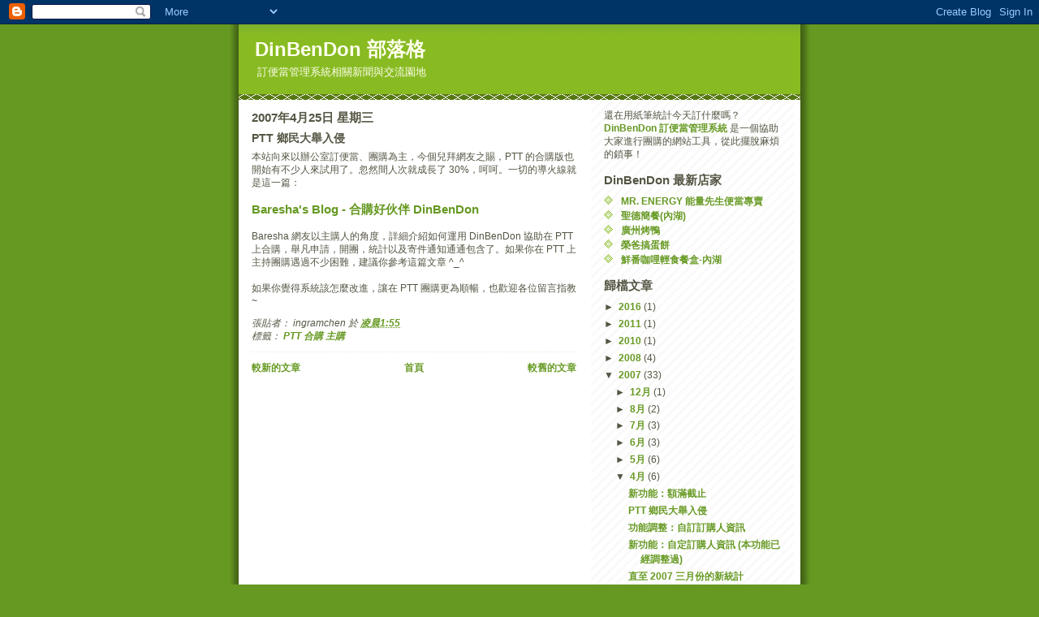

--- FILE ---
content_type: text/javascript; charset=UTF-8
request_url: https://blog.dinbendon.net/2007/04/ptt.html?action=getFeed&widgetId=Feed1&widgetType=Feed&responseType=js&xssi_token=AOuZoY6liWLP7YfUnTESAtXlccONzEl1kQ%3A1768400374250
body_size: -81
content:
try {
_WidgetManager._HandleControllerResult('Feed1', 'getFeed',{'status': 'ok', 'feed': {'entries': [{'title': 'MR. ENERGY \u80fd\u91cf\u5148\u751f\u4fbf\u7576\u5c08\u8ce3', 'link': 'https://dinbendon.net/do/idine?shop\x3d627369', 'publishedDate': '2026-01-15T01:02:02.000-08:00', 'author': 'InPsytech'}, {'title': '\u8056\u5fb7\u7c21\u9910(\u5167\u6e56)', 'link': 'https://dinbendon.net/do/idine?shop\x3d627475', 'publishedDate': '2026-01-14T23:50:38.000-08:00', 'author': 'IOS'}, {'title': '\u5ee3\u5dde\u70e4\u9d28', 'link': 'https://dinbendon.net/do/idine?shop\x3d627470', 'publishedDate': '2026-01-14T23:32:07.000-08:00', 'author': 'ISCO'}, {'title': '\u69ae\u7238\u641e\u86cb\u9905', 'link': 'https://dinbendon.net/do/idine?shop\x3d627452', 'publishedDate': '2026-01-14T22:25:33.000-08:00', 'author': 'abcH203'}, {'title': '\u9bae\u756a\u5496\u54e9\u8f15\u98df\u9910\u76d2-\u5167\u6e56', 'link': 'https://dinbendon.net/do/idine?shop\x3d627424', 'publishedDate': '2026-01-14T19:29:05.000-08:00', 'author': 'PP8888'}], 'title': 'DinBenDon \u6700\u65b0\u5e97\u5bb6'}});
} catch (e) {
  if (typeof log != 'undefined') {
    log('HandleControllerResult failed: ' + e);
  }
}
